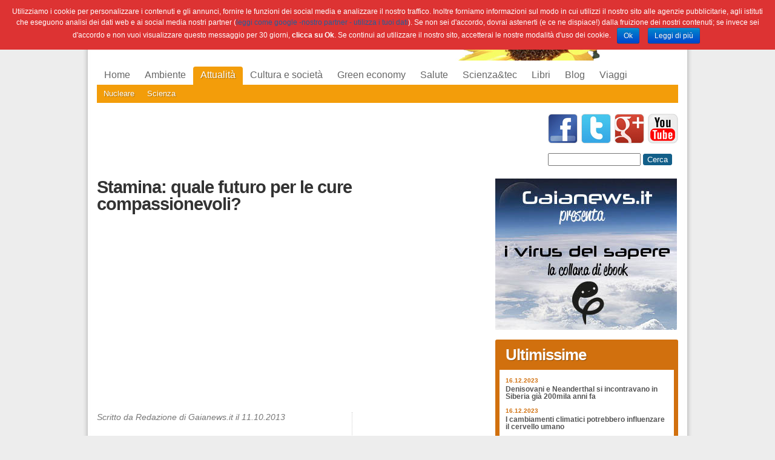

--- FILE ---
content_type: text/html; charset=utf-8
request_url: https://www.google.com/recaptcha/api2/aframe
body_size: 268
content:
<!DOCTYPE HTML><html><head><meta http-equiv="content-type" content="text/html; charset=UTF-8"></head><body><script nonce="tbjvPBbKatO2Ze8nWBUa0Q">/** Anti-fraud and anti-abuse applications only. See google.com/recaptcha */ try{var clients={'sodar':'https://pagead2.googlesyndication.com/pagead/sodar?'};window.addEventListener("message",function(a){try{if(a.source===window.parent){var b=JSON.parse(a.data);var c=clients[b['id']];if(c){var d=document.createElement('img');d.src=c+b['params']+'&rc='+(localStorage.getItem("rc::a")?sessionStorage.getItem("rc::b"):"");window.document.body.appendChild(d);sessionStorage.setItem("rc::e",parseInt(sessionStorage.getItem("rc::e")||0)+1);localStorage.setItem("rc::h",'1769330275538');}}}catch(b){}});window.parent.postMessage("_grecaptcha_ready", "*");}catch(b){}</script></body></html>

--- FILE ---
content_type: application/javascript
request_url: https://gaianews.it/wp-content/themes/gaianews/js/chosen.jquery.min.js
body_size: 6038
content:
// Chosen, a Select Box Enhancer for jQuery and Protoype
// by Patrick Filler for Harvest, http://getharvest.com
// 
// Version 0.9.8
// Full source at https://github.com/harvesthq/chosen
// Copyright (c) 2011 Harvest http://getharvest.com

// MIT License, https://github.com/harvesthq/chosen/blob/master/LICENSE.md
// This file is generated by `cake build`, do not edit it by hand.
(function(){var SelectParser;SelectParser=function(){function SelectParser(){this.options_index=0,this.parsed=[]}return SelectParser.prototype.add_node=function(child){return child.nodeName.toUpperCase()==="OPTGROUP"?this.add_group(child):this.add_option(child)},SelectParser.prototype.add_group=function(group){var group_position,option,_i,_len,_ref,_results;group_position=this.parsed.length,this.parsed.push({array_index:group_position,group:!0,label:group.label,children:0,disabled:group.disabled}),_ref=group.childNodes,_results=[];for(_i=0,_len=_ref.length;_i<_len;_i++)option=_ref[_i],_results.push(this.add_option(option,group_position,group.disabled));return _results},SelectParser.prototype.add_option=function(option,group_position,group_disabled){if(option.nodeName.toUpperCase()==="OPTION")return option.text!==""?(group_position!=null&&(this.parsed[group_position].children+=1),this.parsed.push({array_index:this.parsed.length,options_index:this.options_index,value:option.value,text:option.text,html:option.innerHTML,selected:option.selected,disabled:group_disabled===!0?group_disabled:option.disabled,group_array_index:group_position,classes:option.className,style:option.style.cssText})):this.parsed.push({array_index:this.parsed.length,options_index:this.options_index,empty:!0}),this.options_index+=1},SelectParser}(),SelectParser.select_to_array=function(select){var child,parser,_i,_len,_ref;parser=new SelectParser,_ref=select.childNodes;for(_i=0,_len=_ref.length;_i<_len;_i++)child=_ref[_i],parser.add_node(child);return parser.parsed},this.SelectParser=SelectParser}).call(this),function(){var AbstractChosen,root;root=this,AbstractChosen=function(){function AbstractChosen(form_field,options){this.form_field=form_field,this.options=options!=null?options:{},this.set_default_values(),this.is_multiple=this.form_field.multiple,this.set_default_text(),this.setup(),this.set_up_html(),this.register_observers(),this.finish_setup()}return AbstractChosen.prototype.set_default_values=function(){var _this=this;return this.click_test_action=function(evt){return _this.test_active_click(evt)},this.activate_action=function(evt){return _this.activate_field(evt)},this.active_field=!1,this.mouse_on_container=!1,this.results_showing=!1,this.result_highlighted=null,this.result_single_selected=null,this.allow_single_deselect=this.options.allow_single_deselect!=null&&this.form_field.options[0]!=null&&this.form_field.options[0].text===""?this.options.allow_single_deselect:!1,this.disable_search_threshold=this.options.disable_search_threshold||0,this.disable_search=this.options.disable_search||!1,this.search_contains=this.options.search_contains||!1,this.choices=0,this.single_backstroke_delete=this.options.single_backstroke_delete||!1,this.max_selected_options=this.options.max_selected_options||Infinity},AbstractChosen.prototype.set_default_text=function(){return this.form_field.getAttribute("data-placeholder")?this.default_text=this.form_field.getAttribute("data-placeholder"):this.is_multiple?this.default_text=this.options.placeholder_text_multiple||this.options.placeholder_text||"Select Some Options":this.default_text=this.options.placeholder_text_single||this.options.placeholder_text||"Select an Option",this.results_none_found=this.form_field.getAttribute("data-no_results_text")||this.options.no_results_text||"No results match"},AbstractChosen.prototype.mouse_enter=function(){return this.mouse_on_container=!0},AbstractChosen.prototype.mouse_leave=function(){return this.mouse_on_container=!1},AbstractChosen.prototype.input_focus=function(evt){var _this=this;if(this.is_multiple){if(!this.active_field)return setTimeout(function(){return _this.container_mousedown()},50)}else if(!this.active_field)return this.activate_field()},AbstractChosen.prototype.input_blur=function(evt){var _this=this;if(!this.mouse_on_container)return this.active_field=!1,setTimeout(function(){return _this.blur_test()},100)},AbstractChosen.prototype.result_add_option=function(option){var classes,style;return option.disabled?"":(option.dom_id=this.container_id+"_o_"+option.array_index,classes=option.selected&&this.is_multiple?[]:["active-result"],option.selected&&classes.push("result-selected"),option.group_array_index!=null&&classes.push("group-option"),option.classes!==""&&classes.push(option.classes),style=option.style.cssText!==""?' style="'+option.style+'"':"",'<li id="'+option.dom_id+'" class="'+classes.join(" ")+'"'+style+">"+option.html+"</li>")},AbstractChosen.prototype.results_update_field=function(){return this.is_multiple||this.results_reset_cleanup(),this.result_clear_highlight(),this.result_single_selected=null,this.results_build()},AbstractChosen.prototype.results_toggle=function(){return this.results_showing?this.results_hide():this.results_show()},AbstractChosen.prototype.results_search=function(evt){return this.results_showing?this.winnow_results():this.results_show()},AbstractChosen.prototype.keyup_checker=function(evt){var stroke,_ref;stroke=(_ref=evt.which)!=null?_ref:evt.keyCode,this.search_field_scale();switch(stroke){case 8:if(this.is_multiple&&this.backstroke_length<1&&this.choices>0)return this.keydown_backstroke();if(!this.pending_backstroke)return this.result_clear_highlight(),this.results_search();break;case 13:evt.preventDefault();if(this.results_showing)return this.result_select(evt);break;case 27:return this.results_showing&&this.results_hide(),!0;case 9:case 38:case 40:case 16:case 91:case 17:break;default:return this.results_search()}},AbstractChosen.prototype.generate_field_id=function(){var new_id;return new_id=this.generate_random_id(),this.form_field.id=new_id,new_id},AbstractChosen.prototype.generate_random_char=function(){var chars,newchar,rand;return chars="0123456789ABCDEFGHIJKLMNOPQRSTUVWXYZ",rand=Math.floor(Math.random()*chars.length),newchar=chars.substring(rand,rand+1)},AbstractChosen}(),root.AbstractChosen=AbstractChosen}.call(this),function(){var $,Chosen,get_side_border_padding,root,__hasProp=Object.prototype.hasOwnProperty,__extends=function(child,parent){function ctor(){this.constructor=child}for(var key in parent)__hasProp.call(parent,key)&&(child[key]=parent[key]);return ctor.prototype=parent.prototype,child.prototype=new ctor,child.__super__=parent.prototype,child};root=this,$=jQuery,$.fn.extend({chosen:function(options){return $.browser.msie&&($.browser.version==="6.0"||$.browser.version==="7.0"&&document.documentMode===7)?this:this.each(function(input_field){var $this;$this=$(this);if(!$this.hasClass("chzn-done"))return $this.data("chosen",new Chosen(this,options))})}}),Chosen=function(_super){function Chosen(){Chosen.__super__.constructor.apply(this,arguments)}return __extends(Chosen,_super),Chosen.prototype.setup=function(){return this.form_field_jq=$(this.form_field),this.current_value=this.form_field_jq.val(),this.is_rtl=this.form_field_jq.hasClass("chzn-rtl")},Chosen.prototype.finish_setup=function(){return this.form_field_jq.addClass("chzn-done")},Chosen.prototype.set_up_html=function(){var container_div,dd_top,dd_width,sf_width;return this.container_id=this.form_field.id.length?this.form_field.id.replace(/[^\w]/g,"_"):this.generate_field_id(),this.container_id+="_chzn",this.f_width=this.form_field_jq.outerWidth(),container_div=$("<div />",{id:this.container_id,"class":"chzn-container"+(this.is_rtl?" chzn-rtl":""),style:"width: "+this.f_width+"px;"}),this.is_multiple?container_div.html('<ul class="chzn-choices"><li class="search-field"><input type="text" value="'+this.default_text+'" class="default" autocomplete="off" style="width:25px;" /></li></ul><div class="chzn-drop" style="left:-9000px;"><ul class="chzn-results"></ul></div>'):container_div.html('<a href="javascript:void(0)" class="chzn-single chzn-default" tabindex="-1"><span>'+this.default_text+'</span><div><b></b></div></a><div class="chzn-drop" style="left:-9000px;"><div class="chzn-search"><input type="text" autocomplete="off" /></div><ul class="chzn-results"></ul></div>'),this.form_field_jq.hide().after(container_div),this.container=$("#"+this.container_id),this.container.addClass("chzn-container-"+(this.is_multiple?"multi":"single")),this.dropdown=this.container.find("div.chzn-drop").first(),dd_top=this.container.height(),dd_width=this.f_width-get_side_border_padding(this.dropdown),this.dropdown.css({width:dd_width+"px",top:dd_top+"px"}),this.search_field=this.container.find("input").first(),this.search_results=this.container.find("ul.chzn-results").first(),this.search_field_scale(),this.search_no_results=this.container.find("li.no-results").first(),this.is_multiple?(this.search_choices=this.container.find("ul.chzn-choices").first(),this.search_container=this.container.find("li.search-field").first()):(this.search_container=this.container.find("div.chzn-search").first(),this.selected_item=this.container.find(".chzn-single").first(),sf_width=dd_width-get_side_border_padding(this.search_container)-get_side_border_padding(this.search_field),this.search_field.css({width:sf_width+"px"})),this.results_build(),this.set_tab_index(),this.form_field_jq.trigger("liszt:ready",{chosen:this})},Chosen.prototype.register_observers=function(){var _this=this;return this.container.mousedown(function(evt){return _this.container_mousedown(evt)}),this.container.mouseup(function(evt){return _this.container_mouseup(evt)}),this.container.mouseenter(function(evt){return _this.mouse_enter(evt)}),this.container.mouseleave(function(evt){return _this.mouse_leave(evt)}),this.search_results.mouseup(function(evt){return _this.search_results_mouseup(evt)}),this.search_results.mouseover(function(evt){return _this.search_results_mouseover(evt)}),this.search_results.mouseout(function(evt){return _this.search_results_mouseout(evt)}),this.form_field_jq.bind("liszt:updated",function(evt){return _this.results_update_field(evt)}),this.form_field_jq.bind("liszt:activate",function(evt){return _this.activate_field(evt)}),this.form_field_jq.bind("liszt:open",function(evt){return _this.container_mousedown(evt)}),this.search_field.blur(function(evt){return _this.input_blur(evt)}),this.search_field.keyup(function(evt){return _this.keyup_checker(evt)}),this.search_field.keydown(function(evt){return _this.keydown_checker(evt)}),this.search_field.focus(function(evt){return _this.input_focus(evt)}),this.is_multiple?this.search_choices.click(function(evt){return _this.choices_click(evt)}):this.container.click(function(evt){return evt.preventDefault()})},Chosen.prototype.search_field_disabled=function(){this.is_disabled=this.form_field_jq[0].disabled;if(this.is_disabled)return this.container.addClass("chzn-disabled"),this.search_field[0].disabled=!0,this.is_multiple||this.selected_item.unbind("focus",this.activate_action),this.close_field();this.container.removeClass("chzn-disabled"),this.search_field[0].disabled=!1;if(!this.is_multiple)return this.selected_item.bind("focus",this.activate_action)},Chosen.prototype.container_mousedown=function(evt){var target_closelink;if(!this.is_disabled)return target_closelink=evt!=null?$(evt.target).hasClass("search-choice-close"):!1,evt&&evt.type==="mousedown"&&!this.results_showing&&evt.stopPropagation(),!this.pending_destroy_click&&!target_closelink?(this.active_field?!this.is_multiple&&evt&&($(evt.target)[0]===this.selected_item[0]||$(evt.target).parents("a.chzn-single").length)&&(evt.preventDefault(),this.results_toggle()):(this.is_multiple&&this.search_field.val(""),$(document).click(this.click_test_action),this.results_show()),this.activate_field()):this.pending_destroy_click=!1},Chosen.prototype.container_mouseup=function(evt){if(evt.target.nodeName==="ABBR"&&!this.is_disabled)return this.results_reset(evt)},Chosen.prototype.blur_test=function(evt){if(!this.active_field&&this.container.hasClass("chzn-container-active"))return this.close_field()},Chosen.prototype.close_field=function(){return $(document).unbind("click",this.click_test_action),this.active_field=!1,this.results_hide(),this.container.removeClass("chzn-container-active"),this.winnow_results_clear(),this.clear_backstroke(),this.show_search_field_default(),this.search_field_scale()},Chosen.prototype.activate_field=function(){return this.container.addClass("chzn-container-active"),this.active_field=!0,this.search_field.val(this.search_field.val()),this.search_field.focus()},Chosen.prototype.test_active_click=function(evt){return $(evt.target).parents("#"+this.container_id).length?this.active_field=!0:this.close_field()},Chosen.prototype.results_build=function(){var content,data,_i,_len,_ref;this.parsing=!0,this.results_data=root.SelectParser.select_to_array(this.form_field),this.is_multiple&&this.choices>0?(this.search_choices.find("li.search-choice").remove(),this.choices=0):this.is_multiple||(this.selected_item.addClass("chzn-default").find("span").text(this.default_text),this.disable_search||this.form_field.options.length<=this.disable_search_threshold?this.container.addClass("chzn-container-single-nosearch"):this.container.removeClass("chzn-container-single-nosearch")),content="",_ref=this.results_data;for(_i=0,_len=_ref.length;_i<_len;_i++)data=_ref[_i],data.group?content+=this.result_add_group(data):data.empty||(content+=this.result_add_option(data),data.selected&&this.is_multiple?this.choice_build(data):data.selected&&!this.is_multiple&&(this.selected_item.removeClass("chzn-default").find("span").text(data.text),this.allow_single_deselect&&this.single_deselect_control_build()));return this.search_field_disabled(),this.show_search_field_default(),this.search_field_scale(),this.search_results.html(content),this.parsing=!1},Chosen.prototype.result_add_group=function(group){return group.disabled?"":(group.dom_id=this.container_id+"_g_"+group.array_index,'<li id="'+group.dom_id+'" class="group-result">'+$("<div />").text(group.label).html()+"</li>")},Chosen.prototype.result_do_highlight=function(el){var high_bottom,high_top,maxHeight,visible_bottom,visible_top;if(el.length){this.result_clear_highlight(),this.result_highlight=el,this.result_highlight.addClass("highlighted"),maxHeight=parseInt(this.search_results.css("maxHeight"),10),visible_top=this.search_results.scrollTop(),visible_bottom=maxHeight+visible_top,high_top=this.result_highlight.position().top+this.search_results.scrollTop(),high_bottom=high_top+this.result_highlight.outerHeight();if(high_bottom>=visible_bottom)return this.search_results.scrollTop(high_bottom-maxHeight>0?high_bottom-maxHeight:0);if(high_top<visible_top)return this.search_results.scrollTop(high_top)}},Chosen.prototype.result_clear_highlight=function(){return this.result_highlight&&this.result_highlight.removeClass("highlighted"),this.result_highlight=null},Chosen.prototype.results_show=function(){var dd_top;if(!this.is_multiple)this.selected_item.addClass("chzn-single-with-drop"),this.result_single_selected&&this.result_do_highlight(this.result_single_selected);else if(this.max_selected_options<=this.choices)return this.form_field_jq.trigger("liszt:maxselected",{chosen:this}),!1;return dd_top=this.is_multiple?this.container.height():this.container.height()-1,this.form_field_jq.trigger("liszt:showing_dropdown",{chosen:this}),this.dropdown.css({top:dd_top+"px",left:0}),this.results_showing=!0,this.search_field.focus(),this.search_field.val(this.search_field.val()),this.winnow_results()},Chosen.prototype.results_hide=function(){return this.is_multiple||this.selected_item.removeClass("chzn-single-with-drop"),this.result_clear_highlight(),this.form_field_jq.trigger("liszt:hiding_dropdown",{chosen:this}),this.dropdown.css({left:"-9000px"}),this.results_showing=!1},Chosen.prototype.set_tab_index=function(el){var ti;if(this.form_field_jq.attr("tabindex"))return ti=this.form_field_jq.attr("tabindex"),this.form_field_jq.attr("tabindex",-1),this.search_field.attr("tabindex",ti)},Chosen.prototype.show_search_field_default=function(){return this.is_multiple&&this.choices<1&&!this.active_field?(this.search_field.val(this.default_text),this.search_field.addClass("default")):(this.search_field.val(""),this.search_field.removeClass("default"))},Chosen.prototype.search_results_mouseup=function(evt){var target;target=$(evt.target).hasClass("active-result")?$(evt.target):$(evt.target).parents(".active-result").first();if(target.length)return this.result_highlight=target,this.result_select(evt),this.search_field.focus()},Chosen.prototype.search_results_mouseover=function(evt){var target;target=$(evt.target).hasClass("active-result")?$(evt.target):$(evt.target).parents(".active-result").first();if(target)return this.result_do_highlight(target)},Chosen.prototype.search_results_mouseout=function(evt){if($(evt.target).hasClass("active-result"))return this.result_clear_highlight()},Chosen.prototype.choices_click=function(evt){evt.preventDefault();if(this.active_field&&!$(evt.target).hasClass("search-choice")&&!this.results_showing)return this.results_show()},Chosen.prototype.choice_build=function(item){var choice_id,html,link,_this=this;return this.is_multiple&&this.max_selected_options<=this.choices?(this.form_field_jq.trigger("liszt:maxselected",{chosen:this}),!1):(choice_id=this.container_id+"_c_"+item.array_index,this.choices+=1,item.disabled?html='<li class="search-choice search-choice-disabled" id="'+choice_id+'"><span>'+item.html+"</span></li>":html='<li class="search-choice" id="'+choice_id+'"><span>'+item.html+'</span><a href="javascript:void(0)" class="search-choice-close" rel="'+item.array_index+'"></a></li>',this.search_container.before(html),link=$("#"+choice_id).find("a").first(),link.click(function(evt){return _this.choice_destroy_link_click(evt)}))},Chosen.prototype.choice_destroy_link_click=function(evt){return evt.preventDefault(),this.is_disabled?evt.stopPropagation:(this.pending_destroy_click=!0,this.choice_destroy($(evt.target)))},Chosen.prototype.choice_destroy=function(link){if(this.result_deselect(link.attr("rel")))return this.choices-=1,this.show_search_field_default(),this.is_multiple&&this.choices>0&&this.search_field.val().length<1&&this.results_hide(),link.parents("li").first().remove()},Chosen.prototype.results_reset=function(){this.form_field.options[0].selected=!0,this.selected_item.find("span").text(this.default_text),this.is_multiple||this.selected_item.addClass("chzn-default"),this.show_search_field_default(),this.results_reset_cleanup(),this.form_field_jq.trigger("change");if(this.active_field)return this.results_hide()},Chosen.prototype.results_reset_cleanup=function(){return this.current_value=this.form_field_jq.val(),this.selected_item.find("abbr").remove()},Chosen.prototype.result_select=function(evt){var high,high_id,item,position;if(this.result_highlight)return high=this.result_highlight,high_id=high.attr("id"),this.result_clear_highlight(),this.is_multiple?this.result_deactivate(high):(this.search_results.find(".result-selected").removeClass("result-selected"),this.result_single_selected=high,this.selected_item.removeClass("chzn-default")),high.addClass("result-selected"),position=high_id.substr(high_id.lastIndexOf("_")+1),item=this.results_data[position],item.selected=!0,this.form_field.options[item.options_index].selected=!0,this.is_multiple?this.choice_build(item):(this.selected_item.find("span").first().text(item.text),this.allow_single_deselect&&this.single_deselect_control_build()),(!evt.metaKey||!this.is_multiple)&&this.results_hide(),this.search_field.val(""),(this.is_multiple||this.form_field_jq.val()!==this.current_value)&&this.form_field_jq.trigger("change",{selected:this.form_field.options[item.options_index].value}),this.current_value=this.form_field_jq.val(),this.search_field_scale()},Chosen.prototype.result_activate=function(el){return el.addClass("active-result")},Chosen.prototype.result_deactivate=function(el){return el.removeClass("active-result")},Chosen.prototype.result_deselect=function(pos){var result,result_data;return result_data=this.results_data[pos],this.form_field.options[result_data.options_index].disabled?!1:(result_data.selected=!1,this.form_field.options[result_data.options_index].selected=!1,result=$("#"+this.container_id+"_o_"+pos),result.removeClass("result-selected").addClass("active-result").show(),this.result_clear_highlight(),this.winnow_results(),this.form_field_jq.trigger("change",{deselected:this.form_field.options[result_data.options_index].value}),this.search_field_scale(),!0)},Chosen.prototype.single_deselect_control_build=function(){if(this.allow_single_deselect&&this.selected_item.find("abbr").length<1)return this.selected_item.find("span").first().after('<abbr class="search-choice-close"></abbr>')},Chosen.prototype.winnow_results=function(){var found,option,part,parts,regex,regexAnchor,result,result_id,results,searchText,startpos,text,zregex,_i,_j,_len,_len2,_ref;this.no_results_clear(),results=0,searchText=this.search_field.val()===this.default_text?"":$("<div/>").text($.trim(this.search_field.val())).html(),regexAnchor=this.search_contains?"":"^",regex=new RegExp(regexAnchor+searchText.replace(/[-[\]{}()*+?.,\\^$|#\s]/g,"\\$&"),"i"),zregex=new RegExp(searchText.replace(/[-[\]{}()*+?.,\\^$|#\s]/g,"\\$&"),"i"),_ref=this.results_data;for(_i=0,_len=_ref.length;_i<_len;_i++){option=_ref[_i];if(!option.disabled&&!option.empty)if(option.group)$("#"+option.dom_id).css("display","none");else if(!this.is_multiple||!option.selected){found=!1,result_id=option.dom_id,result=$("#"+result_id);if(regex.test(option.html))found=!0,results+=1;else if(option.html.indexOf(" ")>=0||option.html.indexOf("[")===0){parts=option.html.replace(/\[|\]/g,"").split(" ");if(parts.length)for(_j=0,_len2=parts.length;_j<_len2;_j++)part=parts[_j],regex.test(part)&&(found=!0,results+=1)}found?(searchText.length?(startpos=option.html.search(zregex),text=option.html.substr(0,startpos+searchText.length)+"</em>"+option.html.substr(startpos+searchText.length),text=text.substr(0,startpos)+"<em>"+text.substr(startpos)):text=option.html,result.html(text),this.result_activate(result),option.group_array_index!=null&&$("#"+this.results_data[option.group_array_index].dom_id).css("display","list-item")):(this.result_highlight&&result_id===this.result_highlight.attr("id")&&this.result_clear_highlight(),this.result_deactivate(result))}}return results<1&&searchText.length?this.no_results(searchText):this.winnow_results_set_highlight()},Chosen.prototype.winnow_results_clear=function(){var li,lis,_i,_len,_results;this.search_field.val(""),lis=this.search_results.find("li"),_results=[];for(_i=0,_len=lis.length;_i<_len;_i++)li=lis[_i],li=$(li),li.hasClass("group-result")?_results.push(li.css("display","auto")):!this.is_multiple||!li.hasClass("result-selected")?_results.push(this.result_activate(li)):_results.push(void 0);return _results},Chosen.prototype.winnow_results_set_highlight=function(){var do_high,selected_results;if(!this.result_highlight){selected_results=this.is_multiple?[]:this.search_results.find(".result-selected.active-result"),do_high=selected_results.length?selected_results.first():this.search_results.find(".active-result").first();if(do_high!=null)return this.result_do_highlight(do_high)}},Chosen.prototype.no_results=function(terms){var no_results_html;return no_results_html=$('<li class="no-results">'+this.results_none_found+' "<span></span>"</li>'),no_results_html.find("span").first().html(terms),this.search_results.append(no_results_html)},Chosen.prototype.no_results_clear=function(){return this.search_results.find(".no-results").remove()},Chosen.prototype.keydown_arrow=function(){var first_active,next_sib;this.result_highlight?this.results_showing&&(next_sib=this.result_highlight.nextAll("li.active-result").first(),next_sib&&this.result_do_highlight(next_sib)):(first_active=this.search_results.find("li.active-result").first(),first_active&&this.result_do_highlight($(first_active)));if(!this.results_showing)return this.results_show()},Chosen.prototype.keyup_arrow=function(){var prev_sibs;if(!this.results_showing&&!this.is_multiple)return this.results_show();if(this.result_highlight)return prev_sibs=this.result_highlight.prevAll("li.active-result"),prev_sibs.length?this.result_do_highlight(prev_sibs.first()):(this.choices>0&&this.results_hide(),this.result_clear_highlight())},Chosen.prototype.keydown_backstroke=function(){var next_available_destroy;if(this.pending_backstroke)return this.choice_destroy(this.pending_backstroke.find("a").first()),this.clear_backstroke();next_available_destroy=this.search_container.siblings("li.search-choice").last();if(next_available_destroy.length&&!next_available_destroy.hasClass("search-choice-disabled"))return this.pending_backstroke=next_available_destroy,this.single_backstroke_delete?this.keydown_backstroke():this.pending_backstroke.addClass("search-choice-focus")},Chosen.prototype.clear_backstroke=function(){return this.pending_backstroke&&this.pending_backstroke.removeClass("search-choice-focus"),this.pending_backstroke=null},Chosen.prototype.keydown_checker=function(evt){var stroke,_ref;stroke=(_ref=evt.which)!=null?_ref:evt.keyCode,this.search_field_scale(),stroke!==8&&this.pending_backstroke&&this.clear_backstroke();switch(stroke){case 8:this.backstroke_length=this.search_field.val().length;break;case 9:this.results_showing&&!this.is_multiple&&this.result_select(evt),this.mouse_on_container=!1;break;case 13:evt.preventDefault();break;case 38:evt.preventDefault(),this.keyup_arrow();break;case 40:this.keydown_arrow()}},Chosen.prototype.search_field_scale=function(){var dd_top,div,h,style,style_block,styles,w,_i,_len;if(this.is_multiple){h=0,w=0,style_block="position:absolute; left: -1000px; top: -1000px; display:none;",styles=["font-size","font-style","font-weight","font-family","line-height","text-transform","letter-spacing"];for(_i=0,_len=styles.length;_i<_len;_i++)style=styles[_i],style_block+=style+":"+this.search_field.css(style)+";";return div=$("<div />",{style:style_block}),div.text(this.search_field.val()),$("body").append(div),w=div.width()+25,div.remove(),w>this.f_width-10&&(w=this.f_width-10),this.search_field.css({width:w+"px"}),dd_top=this.container.height(),this.dropdown.css({top:dd_top+"px"})}},Chosen.prototype.generate_random_id=function(){var string;string="sel"+this.generate_random_char()+this.generate_random_char()+this.generate_random_char();while($("#"+string).length>0)string+=this.generate_random_char();return string},Chosen}(AbstractChosen),get_side_border_padding=function(elmt){var side_border_padding;return side_border_padding=elmt.outerWidth()-elmt.width()},root.get_side_border_padding=get_side_border_padding}.call(this);